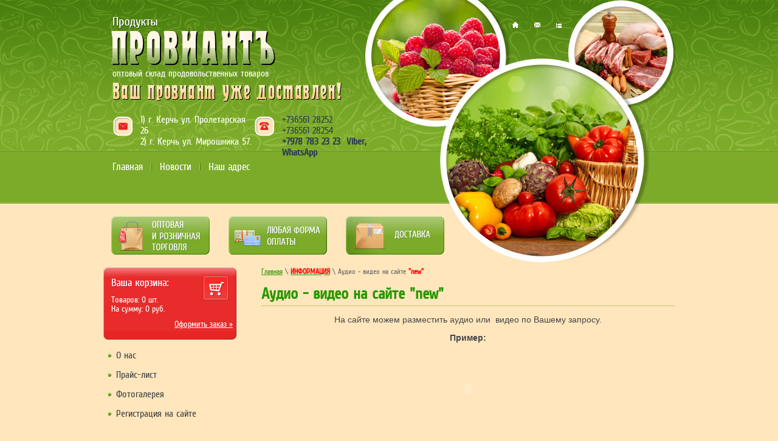

--- FILE ---
content_type: text/html; charset=utf-8
request_url: http://proviantkerch.ru/audio_-_video_na_sayte_
body_size: 4720
content:
<!doctype html>
<!--[if lt IE 7]> <html class="no-js lt-ie9 lt-ie8 lt-ie7" lang="ru"> <![endif]-->
<!--[if IE 7]>    <html class="no-js lt-ie9 lt-ie8" lang="ru"> <![endif]-->
<!--[if IE 8]>    <html class="no-js lt-ie9" lang="ru"> <![endif]-->
<!--[if gt IE 8]><!--> 
<html class="no-js" lang="ru"> <!--<![endif]--><head>
<meta name="google-site-verification" content="6JkuUHvDKlEtFh-g3K-YQtmUgugPKjj3hs_5qedOc9I" />
<meta name='wmail-verification' content='c92c809a1d5160d2' />
<meta name="robots" content="all" />
<meta http-equiv="Content-Type" content="text/html; charset=UTF-8" />
<meta name="SKYPE_TOOLBAR" content="SKYPE_TOOLBAR_PARSER_COMPATIBLE" />
<meta name="description" content="Аудио - видео на сайте" />
<meta name="keywords" content="Аудио - видео на сайте" />
<title>Аудио - видео на сайте</title>
<link href="/t/v24/images/styles.css" rel="stylesheet" type="text/css" />
<link href="/t/v24/images/styles_shop.css" rel="stylesheet" type="text/css" />
<link href="/g/css/styles_articles_tpl.css" rel="stylesheet" type="text/css" />
<link rel="canonical" href="/audio_-_video_na_sayte_"/><link rel='stylesheet' type='text/css' href='/shared/highslide-4.1.13/highslide.min.css'/>
<script type='text/javascript' src='/shared/highslide-4.1.13/highslide.packed.js'></script>
<script type='text/javascript'>
hs.graphicsDir = '/shared/highslide-4.1.13/graphics/';
hs.outlineType = null;
hs.showCredits = false;
hs.lang={cssDirection:'ltr',loadingText:'Загрузка...',loadingTitle:'Кликните чтобы отменить',focusTitle:'Нажмите чтобы перенести вперёд',fullExpandTitle:'Увеличить',fullExpandText:'Полноэкранный',previousText:'Предыдущий',previousTitle:'Назад (стрелка влево)',nextText:'Далее',nextTitle:'Далее (стрелка вправо)',moveTitle:'Передвинуть',moveText:'Передвинуть',closeText:'Закрыть',closeTitle:'Закрыть (Esc)',resizeTitle:'Восстановить размер',playText:'Слайд-шоу',playTitle:'Слайд-шоу (пробел)',pauseText:'Пауза',pauseTitle:'Приостановить слайд-шоу (пробел)',number:'Изображение %1/%2',restoreTitle:'Нажмите чтобы посмотреть картинку, используйте мышь для перетаскивания. Используйте клавиши вперёд и назад'};</script>

<!-- 46b9544ffa2e5e73c3c971fe2ede35a5 -->
<script type='text/javascript' src='/shared/s3/js/lang/ru.js'></script>
<script type='text/javascript' src='/shared/s3/js/common.min.js'></script>
<link rel='stylesheet' type='text/css' href='/shared/s3/css/calendar.css' />
<script type="text/javascript" src="/t/v24/images/jquery1.8.3.js"></script>
<script src="/t/v24/images/modernizr-2.5.3.min.js"></script>
<script type="text/javascript" src="/t/v24/images/no_cookies.js"></script>
<script type="text/javascript" src="/shared/s3/js/shop_pack_3.js"></script>
<script type="text/javascript" src="/t/v24/images/shop_easing.js"></script>



<script type="text/javascript">
hs.captionId = 'the-caption';
hs.outlineType = 'rounded-white';
widgets.addOnloadEvent = function() {
hs.preloadImages(5);
}
</script>

</head>
<body>
<div class="site-wrap">                                    
    <div class="site-wrap-in">
		<header class="site-header">
        	<div class="site-ico">
            	<a href="http://proviantkerch.ru"> <img src="/t/v24/images/site-ico1.png" alt=""></a>
                <a href="/napishite-nam"><img src="/t/v24/images/site-ico2.png" alt=""></a>
                <a href="/map"><img src="/t/v24/images/site-ico3.png" alt=""></a>
            </div>  
			<div class="site-logo"><a href="http://proviantkerch.ru"><img src="/t/v24/images/logo.png" alt=" Продукты ПРОВИАНТЪ " /></a></div>
			<div class="slogan"><img src="/t/v24/images/slogan.png" alt=""></div>
			<div class="activity">оптовый склад продовольственных товаров </div>
			  
			<nav>                                                 	    
				<ul class="top-menu">
										<li><a   href="/" ><span class="s1">Главная</span></a></li>
										<li><a   href="/novosti" ><span class="s1">Новости</span></a></li>
										<li><a   href="/contacts" ><span class="s1">Наш адрес</span></a></li>
									</ul>    
			</nav>
                        <div class="adres-phone"><p>1) г. Керчь ул. Пролетарская 26</p>

<p>2) г. Керчь ул. Мирошника 57.</p></div>              
			<div class="site-phone"><p><span style="color:#2c3e50;">+736561 28252</span></p>

<p><span style="color:#2c3e50;">+736561 28254</span></p>

<p><span style="color:#2c3e50;"><strong>+7978 783 23 23&nbsp; Viber, WhatsApp&nbsp;</strong></span></p>

<p>&nbsp;</p></div>
            <div class="top-but-wrap">
            	<div class="top-but1"><a href="/optovaya-i-roznichnaya-torgovlya"></a></div>
                <div class="top-but2"><a href="/lyubaya-forma-oplaty"></a></div>
                <div class="top-but3"><a href="/dostavka"></a></div>
            </div>  
        </header>
        <div class="site-content-wrap">
            <div class="site-content-middle">
                <div class="site-content-middle-in">
                    <div class="site-content-middle-in-2">
                    	<div class="site-path"><a href="/">Главная</a> \ <a href="/span_stylecolor_ff"><b><span style="color:red">ИНФОРМАЦИЯ</span></b></a>  \ Аудио - видео на сайте <b><span style="color:red">"new"</span></b>&nbsp;</div>                            
						<h1>Аудио - видео на сайте   "new"  </h1>
<p align="center">На сайте можем разместить аудио&nbsp;или &nbsp;видео по Вашему запросу.</p>
<p align="center"><strong>Пример:</strong></p>
<p align="center">
<object codebase="http://activex.microsoft.com/activex/controls/mplayer/en/nsmp2inf.cab#Version=5,1,52,701" classid="clsid:6bf52a52-394a-11d3-b153-00c04f79faa6" height="125" width="350">
<param name="url" value="/d/02_j_last.mp3" />
<param name="url" value="/d/02_j_last.mp3" /><embed url="/d/02_j_last.mp3" type="application/x-mplayer2" src="/d/02_j_last.mp3" height="125" width="350"></embed>
</object>
</p>
<p align="center">&nbsp;</p>


</div>	
				</div>
			</div>
			<aside class="site-content-left">
			<div id="cart">
                	<div class="sht">Товаров: <span id="cart_total_amount">0</span> шт.</div>
                    <div class="sum">На сумму: <span id="cart_total">0</span> руб.</div>
                    <div class="zak"><a href="/audio_-_video_na_sayte_/cart">Оформить заказ &raquo;</a></div>
                    <div class="added-to-cart" id="shop-added">Добавлено в корзину</div>
           		 </div>
            					<nav>
                    <ul class="left-menu">
                                                                                                                        <li><a  href="/produkciya2" ><span class="s1">О нас</span></a>
                                                                                                                                                                                                        </li>
                                                                                                                                                                            <li><a  href="/price" ><span class="s1">Прайс-лист</span></a>
                                                                                                                                                                                                        </li>
                                                                                                                                                                            <li><a  href="/fotogalereya" ><span class="s1">Фотогалерея</span></a>
                                                                                                                                                                                                        </li>
                                                                                                                                                                            <li><a  href="/polzovateli" ><span class="s1">Регистрация на сайте</span></a>
                                                                                                                         </li></ul>
                             				</nav>
                                
                				 
				<article class="edit-wrap">
                	<div class="edit-in">
                        <div class="edit-title">Новости</div>
                        <div class="edit-block-body">Открыт новый сайт компании, на котором Вы можете узнать о нашей организации и просмотреть наш прайс-лист.</div>
					</div>
                </article> 
				 
				<div class="inf"></div>
			</aside>
		</div>
	</div>
</div>

<footer class="site-footer">    
    <div class="site-footer-in">
				<nav>    
			 <ul class="bot-menu"> 
			 	 
								<li><a  href="/" ><span class="s1">Главная</span></a></li>
								 
								<li><a  href="/novosti" ><span class="s1">Новости</span></a></li>
								 
								<li><a  href="/contacts" ><span class="s1">Наш адрес</span></a></li>
											 </ul>    
		</nav>
		     
		<div class="site-name">&copy; 2010 - 2025  Продукты ПРОВИАНТЪ </div>
		<div class="site-copyright"><span style='font-size:14px;' class='copyright'><!--noindex--><a target="_blank" rel="nofollow" class="copyright" href="https://www.mega-media.de/">erstellt durch<img src="/g/mlogo/25x25/grey/light.png" title="mega-media.eu" alt="mega-media.eu" align="right" /></a><!--/noindex--></span></div>     
		<div class="site-counters"><!--LiveInternet counter--><script type="text/javascript"><!--
document.write("<a href='http://www.liveinternet.ru/click' "+
"target=_blank><img src='//counter.yadro.ru/hit?t17.15;r"+
escape(document.referrer)+((typeof(screen)=="undefined")?"":
";s"+screen.width+"*"+screen.height+"*"+(screen.colorDepth?
screen.colorDepth:screen.pixelDepth))+";u"+escape(document.URL)+
";"+Math.random()+
"' alt='' title='LiveInternet: показано число просмотров за 24"+
" часа, посетителей за 24 часа и за сегодня' "+
"border='0' width='88' height='31'><\/a>")
//--></script><!--/LiveInternet-->


<!-- Rating@Mail.ru counter -->
<script type="text/javascript">//<![CDATA[
var _tmr = _tmr || [];
_tmr.push({id: "2389699", type: "pageView", start: (new Date()).getTime()});
(function (d, w) {
   var ts = d.createElement("script"); ts.type = "text/javascript"; ts.async = true;
   ts.src = (d.location.protocol == "https:" ? "https:" : "http:") + "//top-fwz1.mail.ru/js/code.js";
   var f = function () {var s = d.getElementsByTagName("script")[0]; s.parentNode.insertBefore(ts, s);};
   if (w.opera == "[object Opera]") { d.addEventListener("DOMContentLoaded", f, false); } else { f(); }
})(document, window);
//]]></script><noscript><div style="position:absolute;left:-10000px;">
<img src="//top-fwz1.mail.ru/counter?id=2389699;js=na" style="border:0;" height="1" width="1" alt="Рейтинг@Mail.ru" />
</div></noscript>
<!-- //Rating@Mail.ru counter -->
<!-- Rating@Mail.ru logo -->
<a href="http://top.mail.ru/jump?from=2389699">
<img src="//top-fwz1.mail.ru/counter?id=2389699;t=404;l=1" 
style="border:0;" height="31" width="88" alt="Рейтинг@Mail.ru" /></a>
<!-- //Rating@Mail.ru logo -->
<!--__INFO2025-12-09 00:38:41INFO__-->
</div>
        <div class="bot-logo"><a href="http://proviantkerch.ru"><img src="/t/v24/images/bot-logo.png" alt=" Продукты ПРОВИАНТЪ " /></a></div>                
	</div>
</footer>
<!--megagroup.ru-->

<!-- assets.bottom -->
<!-- </noscript></script></style> -->
<script src="/my/s3/js/site.min.js?1764846971" type="text/javascript" ></script>
<script src="/my/s3/js/site/defender.min.js?1764846971" type="text/javascript" ></script>
<script type="text/javascript" >/*<![CDATA[*/
var megacounter_key="a305d3cdb38661ee648c0c1c9cb3ffa1";
(function(d){
    var s = d.createElement("script");
    s.src = "//counter.megagroup.ru/loader.js?"+new Date().getTime();
    s.async = true;
    d.getElementsByTagName("head")[0].appendChild(s);
})(document);
/*]]>*/</script>
<script type="text/javascript" >/*<![CDATA[*/
$ite.start({"sid":174026,"vid":174667,"aid":217138,"stid":1,"cp":21,"active":true,"domain":"proviantkerch.ru","lang":"ru","trusted":false,"debug":false,"captcha":3});
/*]]>*/</script>
<!-- /assets.bottom -->
</body>
</html>

--- FILE ---
content_type: text/css
request_url: http://proviantkerch.ru/t/v24/images/styles.css
body_size: 4128
content:
@charset "utf-8";
/* CSS Document */
@font-face {
    font-family: 'CuprumRegular';
    src: url('cuprum-webfont.eot');
    src: local('вє'), url('cuprum-webfont.woff') format('woff'), url('cuprum-webfont.ttf') format('truetype'), url('cuprum-webfont.svg#CuprumRegular') format('svg');
    font-weight: normal;
    font-style: normal;
}				
article, aside, details, figcaption, figure, footer, header, hgroup, nav, section { display: block; }
audio, canvas, video 															  { display: inline-block; }
.lt-ie8 audio, .lt-ie8 canvas, .lt-ie8 video									  { display:inline; min-height:0}
audio:not([controls]) 															  { display: none; }
[hidden] 																		  { display: none; }

html, body, div, span, h1, h2, h3, h4, h5, h6, p, em, strong, sub, sup, b, u, i, dl, dt, dd, ol, ul, li, form, label, tbody, tfoot, thead, tr, th, td, article, aside, canvas, details, figcaption, figure, footer, header, hgroup, menu, nav, section, summary, time, mark, audio, video {
			margin: 0;
			padding: 0;
			border: 0;
			outline: 0;
			background: transparent;
			font-size: 100%;
							}

img { padding: 0; outline: 0; background: transparent; font-size: 100%}

html 						{ font-size: 100%; overflow-y: scroll; height:100%; min-width:980px;}
html, button, input, select, textarea { font-family: sans-serif; color: #222; }
body 						{position:relative;  margin:0; padding:0; min-width:980px; height:100%; min-height:100%; text-align: left; line-height: 1.25;  color: #464646;  font: normal 14px Arial, Helvetica, sans-serif;  background:#ffe6bc url(top-x.jpg) left top repeat-x; }

a 							{ color: #289700;  margin: 0; padding: 0; font-size: 100%; background: transparent; text-decoration:underline;}
a:visited 					{ color: #289700; }
a:hover 					{ color: #289700; text-decoration:none }
a:focus						{ outline: thin dotted; }
a:hover, a:active 			{ outline: 0; }
abbr[title] 				{ border-bottom: 1px dotted; }
b, strong 					{ font-weight: bold; }
dfn 						{ font-style: italic; }
hr 							{ display: block; height: 1px; border: 0; border-top: 1px solid #ccc; margin: 1em 0; padding: 0; }
ins							{ background: #ff9; color: #000; text-decoration: none; }
mark 						{ background: #ff0; color: #000; font-style: italic; font-weight: bold; }
pre, code, kbd, samp 		{ font-family: monospace, serif; font-size: 1em; }
pre 						{ white-space: pre; white-space: pre-wrap;}

q 							{ quotes: none; }
q:before, q:after 			{ content: ""; content: none; }
small 						{ font-size: 85%; }
sub, sup 					{ font-size: 75%; line-height: 0; position: relative; vertical-align: baseline; }
sup 						{ top: -0.5em; }
sub 						{ bottom: -0.25em; }

p, pre, blockquote, dl      { margin: 1em 0;}

ul, ol						{ margin: 1em 0; padding: 0 0 0 40px; }
dd 							{ margin: 0 0 0 40px; }
nav ul, nav ol				{ list-style: none; list-style-image: none; margin: 0; padding: 0; }

img 						{ vertical-align: middle; }
svg:not(:root) 				{ overflow: hidden; }
figure 						{ margin: 0; }

form						{ margin: 0; }
fieldset 					{ border: 0; margin: 0; padding: 0; border: 1px solid gray; }

label 						{ cursor: pointer; }
legend						{ border: 0; padding: 0; white-space: normal; }
.lt-ie8 legend 				{ margin-left:7px}
button, input, select, textarea { font-size: 100%; margin: 0; vertical-align: baseline; }
.lt-ie8 button, input, select, textarea{ vertical-align: middle;} 
button, input { line-height: normal; }
button, input[type="button"], input[type="reset"], input[type="submit"] { cursor: pointer; }
.lt-ie8 button, input[type="button"], input[type="reset"], input[type="submit"]{ overflow:visible;}
button[disabled], input[disabled] { cursor: default; }
input[type="checkbox"], input[type="radio"] { box-sizing: border-box; padding: 0;}
.lt-ie8 input[type="checkbox"], input[type="radio"] { width: 13px; height: 13px;}
textarea { overflow: auto; vertical-align: top; resize: vertical; }

h1,h2,h3,h4,h5,h6 { font-family: 'CuprumRegular', Arial, Helvetica, sans-serif; color:#289700; font-style:normal;}
h1 { font-size: 26px; margin:0 0 13px; border-bottom: solid 1px #bdc872; padding: 0 0 5px; }
h2 { font-size: 24px; margin: .83em 0;}
h3 { font-size: 22px; margin: 1.0em 0;}
h4 { font-size: 20px; margin: 1.33em 0;}
h5 { font-size: 18px; margin: 1.5em 0;}
h6 { font-size: 16px; margin: 1.67em 0;}

.clear {clear:both; font-size:0; line-height:0;}
.site-header a img {	border:none;}

.thumb		{color:#000000}

.YMaps { color:#000; }

.isearch, .button{ margin:0; padding:0; border:0; border-spacing:0; border-collapse:collapse; vertical-align:top}


/* tables */

table.table0 { border-collapse:collapse;}
table.table0 td { padding:5px; border: none}


table.table1 { border-collapse:collapse;}
/*table.table1 tr:hover{ color:#fff}
table.table1 tr:hover a{ color:#fff}*/
table.table1 td { padding:5px; border: 1px solid #7f7f7f;}


table.table2 { border-collapse:collapse;}
/*table.table2 tr + tr:hover{ color:#fff;}
table.table2 tr + tr:hover a{ color:#fff;}*/
table.table2 td { padding:5px; border: 1px solid #261001;}
table.table2 th { padding:8px 5px; border: 1px solid #261001; text-align:left;}
/*table.table2 th{ color:#fff}*/

/* GALLERY */

table.gallery {border-spacing:10px; border-collapse:separate;}
table.gallery td img {}

/* MAIN
-------------------------------*/
.site-wrap { height:auto !important;   margin:0 0 -134px; height:100%; min-height:100%; background:url(top-pic.jpg) top center no-repeat;}
.site-wrap-in{width:980px; margin:0 auto; }

/* HEADER
-------------------------------*/
		.site-header { height:440px; position:relative;}
		.site-header p{ margin:0; padding:0;}
		
		
.site-logo{position:absolute; left:33px; top:28px; }
.slogan{position:absolute; top:136px; left:36px; }
.activity{position:absolute; top:113px; left:35px; font: normal 15px 'CuprumRegular', Arial, Helvetica, sans-serif; color:#fff;}

.adres-phone{ color:#fff; font:normal 16px 'CuprumRegular', Arial, Helvetica, sans-serif; position:absolute; top:188px; left:36px; width:185px; height:40px; padding:0 0 0 45px; background: url(adres-ico.png) left center no-repeat;}
.adres-phone a{ color:#fff; text-decoration:underline}
.adres-phone a:hover{ color:#fff; text-decoration:none;}
.adres-phone p { margin:0;}
.site-phone{ color:#fff; font:normal 16px 'CuprumRegular', Arial, Helvetica, sans-serif; position:absolute; top:188px; left:269px; width:185px; height:40px; padding:0 0 0 45px; background: url(phone-ico.png) left center no-repeat;}
.site-phone a{ color:#fff; text-decoration:underline}
.site-phone a:hover{ color:#fff; text-decoration:none;}
.site-phone p { margin:0;}

.top-menu{ width:500px; position:absolute; top:259px; left:27px; height:31px; margin:0; list-style:none; font-size: 0; padding:0; font:normal 17px/31px 'CuprumRegular', Arial, Helvetica, sans-serif; }
.top-menu li:first-child{background:none;}
.top-menu li{ background:url(top-li.png) left center no-repeat; display:inline-block; margin-left:-7px;  //display:inline; //zoom:1;}
.top-menu li a{display:inline-block; color:#fff; text-decoration:none; position:relative; height:31px; }
.top-menu li a:hover{ color:#fff; text-decoration:underline; cursor:pointer; background:url(top-h-l.png) left top no-repeat;}
.top-menu li a .s1{display:inline-block;  padding:0 15px;	}
.top-menu li a:hover .s1{  cursor:pointer; background:url(top-h-r.png) right top no-repeat; }
.top-menu li a.active{display:inline-block; color:#fff; text-decoration:none; position:relative; height:31px; background:url(top-a-l.png) left top no-repeat;}
.top-menu li a.active:hover{ color:#fff; text-decoration:underline; cursor:pointer; }
.top-menu li a.active .s1{display:inline-block;  padding:0 15px;  background:url(top-a-r.png) right top no-repeat;}
.top-menu li a.active:hover .s1{  cursor:pointer; }

.top-but-wrap{position:absolute; top:356px; left:33px;}
.top-but1{ float:left; margin:0 31px 0 0;}
.top-but2{ float:left; margin:0 31px 0 0;}
.top-but3{ float:left; margin:0 31px 0 0;}
.top-but1 a{ display:block; width:162px; height:63px; background:url(top-but1.jpg) left top no-repeat;}
.top-but1 a:hover{ background:url(top-but1-h.jpg) left top no-repeat;}
.top-but2 a{ display:block; width:162px; height:63px; background:url(top-but2-h.jpg) left top no-repeat;}
.top-but2 a:hover{ background:url(top-but2.jpg) left top no-repeat;}
.top-but3 a{ display:block; width:162px; height:63px; background:url(top-but3.jpg) left top no-repeat;}
.top-but3 a:hover{ background:url(top-but3-h.jpg) left top no-repeat;}

/* CONTENT
-------------------------------*/
		.site-content-wrap { width:100%; min-height:0; position:relative; z-index:3; padding:0 0 30px 0;} 
		.site-content-wrap:after{ content:'.'; clear:both; height:0; visibility:hidden; display:block;}
		.site-content-middle{ float:left; width:100%;}
		.site-content-middle-in{margin: 0 0 0 240px}
		.site-content-middle-in-2{ padding:0 20px 30px 40px;}
	
	
.site-path{font:normal 12px 'CuprumRegular', Arial, Helvetica, sans-serif; color:#696969; margin:0 0 15px;}	
.site-path a{color:#289700; text-decoration:underline;}
.site-path a:hover{color:#289700; text-decoration:none;}

.site-ico{ position:absolute; top:32px; right:206px;}
.site-ico a{ margin: 0 0 0 22px;}

/*LEFT-BLOCK
-------------------------*/
		
		.site-content-left{	width:220px; float:left; margin-left:-100%; padding:0 0 0 20px;}

 #cart {
width:219px; height:119px;
background:url(cart.png) left top no-repeat;
padding:0;
}
.sht { font:normal 14px 'CuprumRegular', Arial, Helvetica, sans-serif;  color:#fff; padding:46px 0 0 13px;}
.sum { font:normal 14px 'CuprumRegular', Arial, Helvetica, sans-serif;  color:#fff; padding:0 0 0 13px;}
.zak {  padding:10px 0 0 117px; font:normal 14px  'CuprumRegular', Arial, Helvetica, sans-serif;}
.zak a{color:#fff; text-decoration:underline;}
.zak a:hover{color:#fff; text-decoration:none;}

.left-menu{
	width:220px;
	margin:0 0 20px;
	padding:10px 0;
	list-style:none;
	font:normal 16px 'CuprumRegular', Arial, Helvetica, sans-serif;
	}
.left-menu li{
	width:220px;
	}	
.left-menu li a{
	position:relative;
	width:220px;
	display:block;
	color:#464646;
	text-decoration:none;
	background:url(left-mark.png) 7px center no-repeat;
	}
.left-menu li a:hover{
	color:#fff;
	text-decoration:none;
	background:url(left-h-top.png) left top no-repeat;
	}
.left-menu li a .s1{
	width:184px;
	display:block;
	padding:7px 15px 7px 21px;
	}
.left-menu li a:hover .s1{
	background:url(left-h-bot.png) left bottom no-repeat;
}

.left-menu li a.active{
	position:relative;
	width:220px;
	display:block;
	color:#fff;
	text-decoration:none;
	background:url(top-a-top.png) left top no-repeat;
	}
.left-menu li a.active:hover{
	color:#fff;
	text-decoration:none;
	
	}
.left-menu li a.active .s1{
	width:184px;
	display:block;
	padding:7px 15px 7px 21px;
	background:url(lef-a-bot.png) left bottom no-repeat;
	}



.left-menu ul, .left-menu ul ul{
	width:220px;
	margin:0;
	padding:5px 0;
	list-style:none;
	font:normal 16px 'CuprumRegular', Arial, Helvetica, sans-serif;
	}
.left-menu ul li{
	width:220px;
	}	
.left-menu ul li a{
	position:relative;
	width:173px;
	display:block;
	color:#464646;
	padding:3px 15px 3px 32px;
	text-decoration:none;
	background: url(left-mark2.png) 21px center no-repeat;
	}
.left-menu ul li a:hover{
	color:#289700;
	text-decoration:underline;
	background: url(left-mark2-h.png) 21px center no-repeat;
	}

.left-menu ul ul li a{
	position:relative;
	width:160px;
	display:block;
	color:#464646;
	padding:3px 15px 3px 45px;
	text-decoration:none;
	background: url(left-mark2.png) 21px center no-repeat;
	}

.left-kategor{
	width:220px;
	margin:0 0 20px;
	padding:10px 0;
	list-style:none;
	font:normal 16px 'CuprumRegular', Arial, Helvetica, sans-serif;
	}
.left-kategor li{
	width:220px;
	}	
.left-kategor li a{
	position:relative;
	width:220px;
	display:block;
	color:#fff;
	text-decoration:none;
	background:url(left-h-top.png) left top no-repeat;
	}
.left-kategor li a:hover{
	color:#fff;
	text-decoration:none;
	background:url(left-h-top.png) left top no-repeat;
	}
.left-kategor li a .s1{
	width:184px;
	display:block;
	padding:7px 15px 7px 21px;
	background:url(left-h-bot.png) left bottom no-repeat;
	}
.left-kategor li a:hover .s1{
	background:url(left-h-bot.png) left bottom no-repeat;
}


.left-kategor ul, .left-menu ul ul{
	width:220px;
	margin:0;
	padding:5px 0;
	list-style:none;
	font:normal 16px 'CuprumRegular', Arial, Helvetica, sans-serif;
	}
.left-kategor ul li{
	width:220px;
	}	
.left-kategor ul li a{
	position:relative;
	width:173px;
	display:block;
	color:#464646;
	padding:3px 15px 3px 32px;
	text-decoration:none;
	background: url(left-mark2.png) 21px center no-repeat;
	}
.left-kategor ul li a:hover{
	color:#289700;
	text-decoration:underline;
	background: url(left-mark2-h.png) 21px center no-repeat;
	}

.left-kategor ul ul li a{
	position:relative;
	width:160px;
	display:block;
	color:#464646;
	padding:3px 15px 3px 45px;
	text-decoration:none;
	background: url(left-mark2.png) 21px center no-repeat;
	}

/* EDIT-BLOCK
--------------------------*/

.edit-wrap{background: url(edit-y.png) left top repeat-y; width:220px;}
.edit-in{ background:url(edit-top.png) left top no-repeat; width:220px;}
.edit-title	{ font:normal 22px 'CuprumRegular', Arial, Helvetica, sans-serif; color:#fff; padding:10px 20px 5px; width:180px; background: url(edit-li.png) center bottom no-repeat ;}
.edit-block-body{ padding:10px 20px 25px; width:180px; color:#fff; font:normal 14px Arial, Helvetica, sans-serif; background:url(edit-bot.png) left bottom no-repeat; }
.edit-block-body a{	color:#fff;}
.edit-block-body a:hover{ color:#fff;}	



.inf{
	padding:25px 0;
	text-align:center;
	}

/* FOOTER
-------------------------------*/
.site-footer { position: relative;  height:134px; margin-top:134px;  background: url(bot-x.jpg) left top repeat-x;}
.site-footer-in{margin:0 auto; width:980px; height:134px; position:relative; }

/* SITE-NAME
-------------------------------*/

.site-name{ position:absolute; top:61px; left:507px;  color:#fff; font:normal 13px Arial, Helvetica, sans-serif;!important }
	
/* COPYRIGHT
-------------------------------*/
.site-copyright{ position:absolute;  right:22px; top:87px; color:#fff; font:normal 13px Arial, Helvetica, sans-serif; background:url(mega.png) right top no-repeat; padding:5px 45px 0 0; height:30px; }
.site-copyright a{color:#fff; text-decoration:none; }
.site-copyright a:hover{ color:#fff; text-decoration:underline;}

/* COUNTERS
-------------------------------*/
.site-counters{ position:absolute; left:22px;  top:88px;  color:#fff;}

.bot-logo{ position:absolute; top:66px; right:361px;}

/*BOT-MENU
-------------------------------*/
.bot-menu{ position:absolute; top:12px; left:21px; height:31px; margin:0; list-style:none; font-size: 0; padding:0; font:normal 17px/31px 'CuprumRegular', Arial, Helvetica, sans-serif; }
.bot-menu li:first-child{background:none;}
.bot-menu li{ background:url(top-li.png) left center no-repeat; display:inline-block; margin-left:2px; padding:0 0 0 9px;  //display:inline; //zoom:1;}
.bot-menu li a{display:inline-block; color:#fff; text-decoration:none; position:relative; height:31px; }
.bot-menu li a:hover{ color:#fff; text-decoration:underline; cursor:pointer; background:url(top-a-l.png) left top no-repeat;}
.bot-menu li a .s1{display:inline-block;  padding:0 15px;	}
.bot-menu li a:hover .s1{  cursor:pointer; background:url(top-a-r.png) right top no-repeat; text-decoration:underline;}

--- FILE ---
content_type: text/javascript
request_url: http://counter.megagroup.ru/a305d3cdb38661ee648c0c1c9cb3ffa1.js?r=&s=1280*720*24&u=http%3A%2F%2Fproviantkerch.ru%2Faudio_-_video_na_sayte_&t=%D0%90%D1%83%D0%B4%D0%B8%D0%BE%20-%20%D0%B2%D0%B8%D0%B4%D0%B5%D0%BE%20%D0%BD%D0%B0%20%D1%81%D0%B0%D0%B9%D1%82%D0%B5&fv=0,0&en=1&rld=0&fr=0&callback=_sntnl1765254497634&1765254497634
body_size: 198
content:
//:1
_sntnl1765254497634({date:"Tue, 09 Dec 2025 04:28:17 GMT", res:"1"})